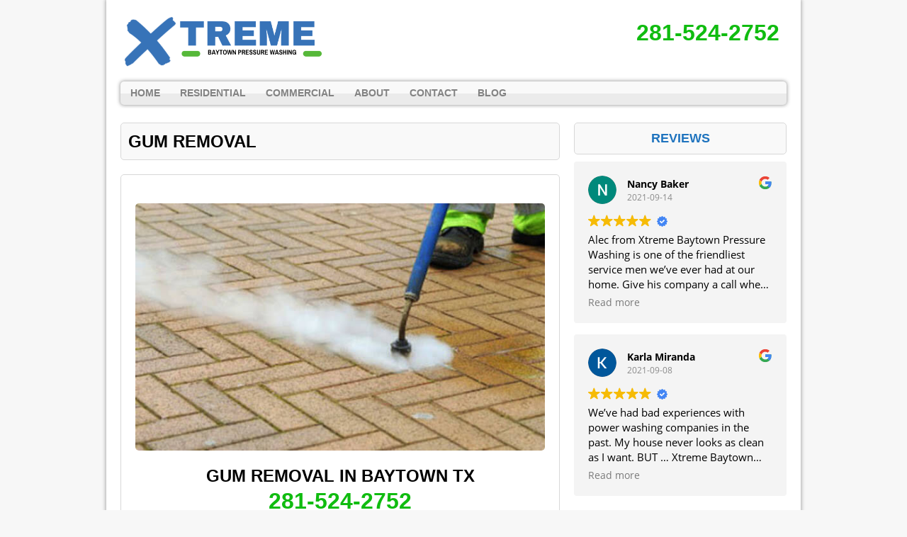

--- FILE ---
content_type: text/html; charset=UTF-8
request_url: https://pressurewashbaytown.com/gum-removal/
body_size: 11397
content:
<!DOCTYPE html>
<html class="no-js" lang="en-US">
<head>
<meta charset="UTF-8">
<meta name="viewport" content="width=device-width, initial-scale=1.0">
<meta name='robots' content='index, follow, max-image-preview:large, max-snippet:-1, max-video-preview:-1' />
	<style>img:is([sizes="auto" i], [sizes^="auto," i]) { contain-intrinsic-size: 3000px 1500px }</style>
	
	<!-- This site is optimized with the Yoast SEO plugin v25.0 - https://yoast.com/wordpress/plugins/seo/ -->
	<title>Gum Removal in Baytown TX | Gum Removal Service</title>
	<meta name="description" content="Xtreme Baytown Pressure Washing provides professional gum removal in Baytown using professional-grade, safe solutions for your business. Call 281-524-2752 today!" />
	<link rel="canonical" href="https://pressurewashbaytown.com/gum-removal/" />
	<meta property="og:locale" content="en_US" />
	<meta property="og:type" content="article" />
	<meta property="og:title" content="Gum Removal in Baytown TX | Gum Removal Service" />
	<meta property="og:description" content="Xtreme Baytown Pressure Washing provides professional gum removal in Baytown using professional-grade, safe solutions for your business. Call 281-524-2752 today!" />
	<meta property="og:url" content="https://pressurewashbaytown.com/gum-removal/" />
	<meta property="og:site_name" content="Xtreme Baytown Pressure Washing" />
	<meta property="article:modified_time" content="2021-05-03T12:13:36+00:00" />
	<meta property="og:image" content="https://pressurewashbaytown.com/wp-content/uploads/2021/05/pressure-wash-gum-removal.jpg" />
	<meta property="og:image:width" content="640" />
	<meta property="og:image:height" content="386" />
	<meta property="og:image:type" content="image/jpeg" />
	<meta name="twitter:card" content="summary_large_image" />
	<meta name="twitter:label1" content="Est. reading time" />
	<meta name="twitter:data1" content="3 minutes" />
	<!-- / Yoast SEO plugin. -->


<link rel='dns-prefetch' href='//use.fontawesome.com' />
<link rel='dns-prefetch' href='//fonts.googleapis.com' />
<script type="text/javascript">
/* <![CDATA[ */
window._wpemojiSettings = {"baseUrl":"https:\/\/s.w.org\/images\/core\/emoji\/16.0.1\/72x72\/","ext":".png","svgUrl":"https:\/\/s.w.org\/images\/core\/emoji\/16.0.1\/svg\/","svgExt":".svg","source":{"concatemoji":"https:\/\/pressurewashbaytown.com\/wp-includes\/js\/wp-emoji-release.min.js"}};
/*! This file is auto-generated */
!function(s,n){var o,i,e;function c(e){try{var t={supportTests:e,timestamp:(new Date).valueOf()};sessionStorage.setItem(o,JSON.stringify(t))}catch(e){}}function p(e,t,n){e.clearRect(0,0,e.canvas.width,e.canvas.height),e.fillText(t,0,0);var t=new Uint32Array(e.getImageData(0,0,e.canvas.width,e.canvas.height).data),a=(e.clearRect(0,0,e.canvas.width,e.canvas.height),e.fillText(n,0,0),new Uint32Array(e.getImageData(0,0,e.canvas.width,e.canvas.height).data));return t.every(function(e,t){return e===a[t]})}function u(e,t){e.clearRect(0,0,e.canvas.width,e.canvas.height),e.fillText(t,0,0);for(var n=e.getImageData(16,16,1,1),a=0;a<n.data.length;a++)if(0!==n.data[a])return!1;return!0}function f(e,t,n,a){switch(t){case"flag":return n(e,"\ud83c\udff3\ufe0f\u200d\u26a7\ufe0f","\ud83c\udff3\ufe0f\u200b\u26a7\ufe0f")?!1:!n(e,"\ud83c\udde8\ud83c\uddf6","\ud83c\udde8\u200b\ud83c\uddf6")&&!n(e,"\ud83c\udff4\udb40\udc67\udb40\udc62\udb40\udc65\udb40\udc6e\udb40\udc67\udb40\udc7f","\ud83c\udff4\u200b\udb40\udc67\u200b\udb40\udc62\u200b\udb40\udc65\u200b\udb40\udc6e\u200b\udb40\udc67\u200b\udb40\udc7f");case"emoji":return!a(e,"\ud83e\udedf")}return!1}function g(e,t,n,a){var r="undefined"!=typeof WorkerGlobalScope&&self instanceof WorkerGlobalScope?new OffscreenCanvas(300,150):s.createElement("canvas"),o=r.getContext("2d",{willReadFrequently:!0}),i=(o.textBaseline="top",o.font="600 32px Arial",{});return e.forEach(function(e){i[e]=t(o,e,n,a)}),i}function t(e){var t=s.createElement("script");t.src=e,t.defer=!0,s.head.appendChild(t)}"undefined"!=typeof Promise&&(o="wpEmojiSettingsSupports",i=["flag","emoji"],n.supports={everything:!0,everythingExceptFlag:!0},e=new Promise(function(e){s.addEventListener("DOMContentLoaded",e,{once:!0})}),new Promise(function(t){var n=function(){try{var e=JSON.parse(sessionStorage.getItem(o));if("object"==typeof e&&"number"==typeof e.timestamp&&(new Date).valueOf()<e.timestamp+604800&&"object"==typeof e.supportTests)return e.supportTests}catch(e){}return null}();if(!n){if("undefined"!=typeof Worker&&"undefined"!=typeof OffscreenCanvas&&"undefined"!=typeof URL&&URL.createObjectURL&&"undefined"!=typeof Blob)try{var e="postMessage("+g.toString()+"("+[JSON.stringify(i),f.toString(),p.toString(),u.toString()].join(",")+"));",a=new Blob([e],{type:"text/javascript"}),r=new Worker(URL.createObjectURL(a),{name:"wpTestEmojiSupports"});return void(r.onmessage=function(e){c(n=e.data),r.terminate(),t(n)})}catch(e){}c(n=g(i,f,p,u))}t(n)}).then(function(e){for(var t in e)n.supports[t]=e[t],n.supports.everything=n.supports.everything&&n.supports[t],"flag"!==t&&(n.supports.everythingExceptFlag=n.supports.everythingExceptFlag&&n.supports[t]);n.supports.everythingExceptFlag=n.supports.everythingExceptFlag&&!n.supports.flag,n.DOMReady=!1,n.readyCallback=function(){n.DOMReady=!0}}).then(function(){return e}).then(function(){var e;n.supports.everything||(n.readyCallback(),(e=n.source||{}).concatemoji?t(e.concatemoji):e.wpemoji&&e.twemoji&&(t(e.twemoji),t(e.wpemoji)))}))}((window,document),window._wpemojiSettings);
/* ]]> */
</script>
<style id='wp-emoji-styles-inline-css' type='text/css'>

	img.wp-smiley, img.emoji {
		display: inline !important;
		border: none !important;
		box-shadow: none !important;
		height: 1em !important;
		width: 1em !important;
		margin: 0 0.07em !important;
		vertical-align: -0.1em !important;
		background: none !important;
		padding: 0 !important;
	}
</style>
<link rel='stylesheet' id='wp-block-library-css' href='https://pressurewashbaytown.com/wp-includes/css/dist/block-library/style.min.css' type='text/css' media='all' />
<style id='classic-theme-styles-inline-css' type='text/css'>
/*! This file is auto-generated */
.wp-block-button__link{color:#fff;background-color:#32373c;border-radius:9999px;box-shadow:none;text-decoration:none;padding:calc(.667em + 2px) calc(1.333em + 2px);font-size:1.125em}.wp-block-file__button{background:#32373c;color:#fff;text-decoration:none}
</style>
<style id='global-styles-inline-css' type='text/css'>
:root{--wp--preset--aspect-ratio--square: 1;--wp--preset--aspect-ratio--4-3: 4/3;--wp--preset--aspect-ratio--3-4: 3/4;--wp--preset--aspect-ratio--3-2: 3/2;--wp--preset--aspect-ratio--2-3: 2/3;--wp--preset--aspect-ratio--16-9: 16/9;--wp--preset--aspect-ratio--9-16: 9/16;--wp--preset--color--black: #000000;--wp--preset--color--cyan-bluish-gray: #abb8c3;--wp--preset--color--white: #ffffff;--wp--preset--color--pale-pink: #f78da7;--wp--preset--color--vivid-red: #cf2e2e;--wp--preset--color--luminous-vivid-orange: #ff6900;--wp--preset--color--luminous-vivid-amber: #fcb900;--wp--preset--color--light-green-cyan: #7bdcb5;--wp--preset--color--vivid-green-cyan: #00d084;--wp--preset--color--pale-cyan-blue: #8ed1fc;--wp--preset--color--vivid-cyan-blue: #0693e3;--wp--preset--color--vivid-purple: #9b51e0;--wp--preset--gradient--vivid-cyan-blue-to-vivid-purple: linear-gradient(135deg,rgba(6,147,227,1) 0%,rgb(155,81,224) 100%);--wp--preset--gradient--light-green-cyan-to-vivid-green-cyan: linear-gradient(135deg,rgb(122,220,180) 0%,rgb(0,208,130) 100%);--wp--preset--gradient--luminous-vivid-amber-to-luminous-vivid-orange: linear-gradient(135deg,rgba(252,185,0,1) 0%,rgba(255,105,0,1) 100%);--wp--preset--gradient--luminous-vivid-orange-to-vivid-red: linear-gradient(135deg,rgba(255,105,0,1) 0%,rgb(207,46,46) 100%);--wp--preset--gradient--very-light-gray-to-cyan-bluish-gray: linear-gradient(135deg,rgb(238,238,238) 0%,rgb(169,184,195) 100%);--wp--preset--gradient--cool-to-warm-spectrum: linear-gradient(135deg,rgb(74,234,220) 0%,rgb(151,120,209) 20%,rgb(207,42,186) 40%,rgb(238,44,130) 60%,rgb(251,105,98) 80%,rgb(254,248,76) 100%);--wp--preset--gradient--blush-light-purple: linear-gradient(135deg,rgb(255,206,236) 0%,rgb(152,150,240) 100%);--wp--preset--gradient--blush-bordeaux: linear-gradient(135deg,rgb(254,205,165) 0%,rgb(254,45,45) 50%,rgb(107,0,62) 100%);--wp--preset--gradient--luminous-dusk: linear-gradient(135deg,rgb(255,203,112) 0%,rgb(199,81,192) 50%,rgb(65,88,208) 100%);--wp--preset--gradient--pale-ocean: linear-gradient(135deg,rgb(255,245,203) 0%,rgb(182,227,212) 50%,rgb(51,167,181) 100%);--wp--preset--gradient--electric-grass: linear-gradient(135deg,rgb(202,248,128) 0%,rgb(113,206,126) 100%);--wp--preset--gradient--midnight: linear-gradient(135deg,rgb(2,3,129) 0%,rgb(40,116,252) 100%);--wp--preset--font-size--small: 13px;--wp--preset--font-size--medium: 20px;--wp--preset--font-size--large: 36px;--wp--preset--font-size--x-large: 42px;--wp--preset--spacing--20: 0.44rem;--wp--preset--spacing--30: 0.67rem;--wp--preset--spacing--40: 1rem;--wp--preset--spacing--50: 1.5rem;--wp--preset--spacing--60: 2.25rem;--wp--preset--spacing--70: 3.38rem;--wp--preset--spacing--80: 5.06rem;--wp--preset--shadow--natural: 6px 6px 9px rgba(0, 0, 0, 0.2);--wp--preset--shadow--deep: 12px 12px 50px rgba(0, 0, 0, 0.4);--wp--preset--shadow--sharp: 6px 6px 0px rgba(0, 0, 0, 0.2);--wp--preset--shadow--outlined: 6px 6px 0px -3px rgba(255, 255, 255, 1), 6px 6px rgba(0, 0, 0, 1);--wp--preset--shadow--crisp: 6px 6px 0px rgba(0, 0, 0, 1);}:where(.is-layout-flex){gap: 0.5em;}:where(.is-layout-grid){gap: 0.5em;}body .is-layout-flex{display: flex;}.is-layout-flex{flex-wrap: wrap;align-items: center;}.is-layout-flex > :is(*, div){margin: 0;}body .is-layout-grid{display: grid;}.is-layout-grid > :is(*, div){margin: 0;}:where(.wp-block-columns.is-layout-flex){gap: 2em;}:where(.wp-block-columns.is-layout-grid){gap: 2em;}:where(.wp-block-post-template.is-layout-flex){gap: 1.25em;}:where(.wp-block-post-template.is-layout-grid){gap: 1.25em;}.has-black-color{color: var(--wp--preset--color--black) !important;}.has-cyan-bluish-gray-color{color: var(--wp--preset--color--cyan-bluish-gray) !important;}.has-white-color{color: var(--wp--preset--color--white) !important;}.has-pale-pink-color{color: var(--wp--preset--color--pale-pink) !important;}.has-vivid-red-color{color: var(--wp--preset--color--vivid-red) !important;}.has-luminous-vivid-orange-color{color: var(--wp--preset--color--luminous-vivid-orange) !important;}.has-luminous-vivid-amber-color{color: var(--wp--preset--color--luminous-vivid-amber) !important;}.has-light-green-cyan-color{color: var(--wp--preset--color--light-green-cyan) !important;}.has-vivid-green-cyan-color{color: var(--wp--preset--color--vivid-green-cyan) !important;}.has-pale-cyan-blue-color{color: var(--wp--preset--color--pale-cyan-blue) !important;}.has-vivid-cyan-blue-color{color: var(--wp--preset--color--vivid-cyan-blue) !important;}.has-vivid-purple-color{color: var(--wp--preset--color--vivid-purple) !important;}.has-black-background-color{background-color: var(--wp--preset--color--black) !important;}.has-cyan-bluish-gray-background-color{background-color: var(--wp--preset--color--cyan-bluish-gray) !important;}.has-white-background-color{background-color: var(--wp--preset--color--white) !important;}.has-pale-pink-background-color{background-color: var(--wp--preset--color--pale-pink) !important;}.has-vivid-red-background-color{background-color: var(--wp--preset--color--vivid-red) !important;}.has-luminous-vivid-orange-background-color{background-color: var(--wp--preset--color--luminous-vivid-orange) !important;}.has-luminous-vivid-amber-background-color{background-color: var(--wp--preset--color--luminous-vivid-amber) !important;}.has-light-green-cyan-background-color{background-color: var(--wp--preset--color--light-green-cyan) !important;}.has-vivid-green-cyan-background-color{background-color: var(--wp--preset--color--vivid-green-cyan) !important;}.has-pale-cyan-blue-background-color{background-color: var(--wp--preset--color--pale-cyan-blue) !important;}.has-vivid-cyan-blue-background-color{background-color: var(--wp--preset--color--vivid-cyan-blue) !important;}.has-vivid-purple-background-color{background-color: var(--wp--preset--color--vivid-purple) !important;}.has-black-border-color{border-color: var(--wp--preset--color--black) !important;}.has-cyan-bluish-gray-border-color{border-color: var(--wp--preset--color--cyan-bluish-gray) !important;}.has-white-border-color{border-color: var(--wp--preset--color--white) !important;}.has-pale-pink-border-color{border-color: var(--wp--preset--color--pale-pink) !important;}.has-vivid-red-border-color{border-color: var(--wp--preset--color--vivid-red) !important;}.has-luminous-vivid-orange-border-color{border-color: var(--wp--preset--color--luminous-vivid-orange) !important;}.has-luminous-vivid-amber-border-color{border-color: var(--wp--preset--color--luminous-vivid-amber) !important;}.has-light-green-cyan-border-color{border-color: var(--wp--preset--color--light-green-cyan) !important;}.has-vivid-green-cyan-border-color{border-color: var(--wp--preset--color--vivid-green-cyan) !important;}.has-pale-cyan-blue-border-color{border-color: var(--wp--preset--color--pale-cyan-blue) !important;}.has-vivid-cyan-blue-border-color{border-color: var(--wp--preset--color--vivid-cyan-blue) !important;}.has-vivid-purple-border-color{border-color: var(--wp--preset--color--vivid-purple) !important;}.has-vivid-cyan-blue-to-vivid-purple-gradient-background{background: var(--wp--preset--gradient--vivid-cyan-blue-to-vivid-purple) !important;}.has-light-green-cyan-to-vivid-green-cyan-gradient-background{background: var(--wp--preset--gradient--light-green-cyan-to-vivid-green-cyan) !important;}.has-luminous-vivid-amber-to-luminous-vivid-orange-gradient-background{background: var(--wp--preset--gradient--luminous-vivid-amber-to-luminous-vivid-orange) !important;}.has-luminous-vivid-orange-to-vivid-red-gradient-background{background: var(--wp--preset--gradient--luminous-vivid-orange-to-vivid-red) !important;}.has-very-light-gray-to-cyan-bluish-gray-gradient-background{background: var(--wp--preset--gradient--very-light-gray-to-cyan-bluish-gray) !important;}.has-cool-to-warm-spectrum-gradient-background{background: var(--wp--preset--gradient--cool-to-warm-spectrum) !important;}.has-blush-light-purple-gradient-background{background: var(--wp--preset--gradient--blush-light-purple) !important;}.has-blush-bordeaux-gradient-background{background: var(--wp--preset--gradient--blush-bordeaux) !important;}.has-luminous-dusk-gradient-background{background: var(--wp--preset--gradient--luminous-dusk) !important;}.has-pale-ocean-gradient-background{background: var(--wp--preset--gradient--pale-ocean) !important;}.has-electric-grass-gradient-background{background: var(--wp--preset--gradient--electric-grass) !important;}.has-midnight-gradient-background{background: var(--wp--preset--gradient--midnight) !important;}.has-small-font-size{font-size: var(--wp--preset--font-size--small) !important;}.has-medium-font-size{font-size: var(--wp--preset--font-size--medium) !important;}.has-large-font-size{font-size: var(--wp--preset--font-size--large) !important;}.has-x-large-font-size{font-size: var(--wp--preset--font-size--x-large) !important;}
:where(.wp-block-post-template.is-layout-flex){gap: 1.25em;}:where(.wp-block-post-template.is-layout-grid){gap: 1.25em;}
:where(.wp-block-columns.is-layout-flex){gap: 2em;}:where(.wp-block-columns.is-layout-grid){gap: 2em;}
:root :where(.wp-block-pullquote){font-size: 1.5em;line-height: 1.6;}
</style>
<link rel='stylesheet' id='buttonizer_frontend_style-css' href='https://pressurewashbaytown.com/wp-content/plugins/buttonizer-multifunctional-button-premium/assets/frontend.css' type='text/css' media='all' />
<link rel='stylesheet' id='buttonizer-icon-library-css' href='https://use.fontawesome.com/releases/v5.14.0/css/all.css' type='text/css' media='all' />
<link rel='stylesheet' id='spacexchimp_p005-bootstrap-tooltip-css-css' href='https://pressurewashbaytown.com/wp-content/plugins/social-media-buttons-toolbar/inc/lib/bootstrap-tooltip/bootstrap-tooltip.css' type='text/css' media='all' />
<link rel='stylesheet' id='spacexchimp_p005-frontend-css-css' href='https://pressurewashbaytown.com/wp-content/plugins/social-media-buttons-toolbar/inc/css/frontend.css' type='text/css' media='all' />
<style id='spacexchimp_p005-frontend-css-inline-css' type='text/css'>

                    .sxc-follow-buttons {
                        text-align: center !important;
                    }
                    .sxc-follow-buttons .sxc-follow-button,
                    .sxc-follow-buttons .sxc-follow-button a,
                    .sxc-follow-buttons .sxc-follow-button a img {
                        width: 54px !important;
                        height: 54px !important;
                    }
                    .sxc-follow-buttons .sxc-follow-button {
                        margin: 5px !important;
                    }
                  
</style>
<link rel='stylesheet' id='widgetopts-styles-css' href='https://pressurewashbaytown.com/wp-content/plugins/widget-options/assets/css/widget-options.css' type='text/css' media='all' />
<link rel='stylesheet' id='mh-google-fonts-css' href='https://fonts.googleapis.com/css' type='text/css' media='all' />
<link rel='stylesheet' id='mh-style-css' href='https://pressurewashbaytown.com/wp-content/themes/mh-corporate-basic/style.css' type='text/css' media='all' />
<script type="text/javascript" src="https://pressurewashbaytown.com/wp-includes/js/jquery/jquery.min.js" id="jquery-core-js"></script>
<script type="text/javascript" src="https://pressurewashbaytown.com/wp-includes/js/jquery/jquery-migrate.min.js" id="jquery-migrate-js"></script>
<script type="text/javascript" src="https://pressurewashbaytown.com/wp-content/plugins/social-media-buttons-toolbar/inc/lib/bootstrap-tooltip/bootstrap-tooltip.js" id="spacexchimp_p005-bootstrap-tooltip-js-js"></script>
<script type="text/javascript" src="https://pressurewashbaytown.com/wp-content/themes/mh-corporate-basic/js/scripts.js" id="mh-scripts-js"></script>
<link rel="https://api.w.org/" href="https://pressurewashbaytown.com/wp-json/" /><link rel="alternate" title="JSON" type="application/json" href="https://pressurewashbaytown.com/wp-json/wp/v2/pages/474" /><link rel="EditURI" type="application/rsd+xml" title="RSD" href="https://pressurewashbaytown.com/xmlrpc.php?rsd" />
<meta name="generator" content="WordPress 6.8.3" />
<link rel='shortlink' href='https://pressurewashbaytown.com/?p=474' />
<link rel="alternate" title="oEmbed (JSON)" type="application/json+oembed" href="https://pressurewashbaytown.com/wp-json/oembed/1.0/embed?url=https%3A%2F%2Fpressurewashbaytown.com%2Fgum-removal%2F" />
<link rel="alternate" title="oEmbed (XML)" type="text/xml+oembed" href="https://pressurewashbaytown.com/wp-json/oembed/1.0/embed?url=https%3A%2F%2Fpressurewashbaytown.com%2Fgum-removal%2F&#038;format=xml" />
<script type="text/javascript">
    var po_host=(("https:"==document.location.protocol)?"https://":"http://");
    document.write(unescape("%3Cscript src='"+po_host+"leads.polyares.com/js/embed/embed.js?apikey=8983ae5a430ccd0d315f9b35d4cb67b9b601d3ae&buttons=' type='text/javascript'%3E%3C/script%3E"));
</script><script type="application/ld+json">{
"@context": "http://schema.org/",
"@type": "Product",
"name": "Gum Removal",
"description": "Professional gum removal in Baytown TX.",
"brand": "Xtreme Baytown Pressure Washing",
"aggregateRating": {
"@type": "AggregateRating",
"ratingValue": "5",
"bestRating": "5",
"worstRating": "1",
"ratingCount": "8"
}}</script>		<script>
			document.documentElement.className = document.documentElement.className.replace('no-js', 'js');
		</script>
				<style>
			.no-js img.lazyload {
				display: none;
			}

			figure.wp-block-image img.lazyloading {
				min-width: 150px;
			}

						.lazyload, .lazyloading {
				opacity: 0;
			}

			.lazyloaded {
				opacity: 1;
				transition: opacity 400ms;
				transition-delay: 0ms;
			}

					</style>
		<!--[if lt IE 9]>
<script src="https://pressurewashbaytown.com/wp-content/themes/mh-corporate-basic/js/css3-mediaqueries.js"></script>
<![endif]-->
<link rel="icon" href="https://pressurewashbaytown.com/wp-content/uploads/2021/05/cropped-x-icon-32x32.png" sizes="32x32" />
<link rel="icon" href="https://pressurewashbaytown.com/wp-content/uploads/2021/05/cropped-x-icon-192x192.png" sizes="192x192" />
<link rel="apple-touch-icon" href="https://pressurewashbaytown.com/wp-content/uploads/2021/05/cropped-x-icon-180x180.png" />
<meta name="msapplication-TileImage" content="https://pressurewashbaytown.com/wp-content/uploads/2021/05/cropped-x-icon-270x270.png" />
		<style type="text/css" id="wp-custom-css">
			.slicknav_icon-bar, .slicknav_menu, .menu .slicknav_btn, .slicknav_collapsed, .slicknav_menutxt, .slicknav_icon {
	display: none;
}

.buttonizer-button .buttonizer-label {
    font-weight: bold;
}

.buttonizer {
    /* Center button */
    transform: translate(-50%);    
}
.buttonizer a {
    /* Change the width of button */
    padding: 16px 48px;
}

a {color: #1e73be;}

.widget-title{
	font-size: 18px;
	text-align: center;
}

.logo-name {
	font-size: 16px;
	color:#1e73be;
	font-weight: bold;
}

h1 {
	font-size: 26px;
	text-transform: uppercase;
}

h3 {
	color: #000;
	text-transform: uppercase;
}

h2, h4 {
	text-transform: uppercase;
}

.header-wrap .main-nav
{
	clear:both;	
}

div.copyright-wrap{
	background-color: #000;
}

p.copyright {
	color: #FFF;
}

.abovenav {
    float: left;
    width: 100%;
    clear: both;
    margin: 8px 0px;
}

.header-wrap .header-right *
{
color:#000;
}
@media only screen and (min-width:768px)
{
.header-wrap .header-left {
    max-width: 330px;
    float: left;
}

.header-wrap .header-right
	{
		float:right;
		padding-right:30px;
		padding-top:13px;
	}
	
}

@media only screen and (max-width:767px)
{
.header-left {
    float: none;
    margin: 0 auto;
    display: table;
    max-width: 310px;
    width: 94%;
}
.header-right {
    float: none;
    margin: 0 auto;
    display: table;
    text-align: center;
}
h1 {
    font-size: 16px;
}

h2,h3, h4 {
	  font-size: 15px;
	}
}


@media only screen and (max-width:600px)
{
	.post-2.page.type-page.status-publish.hentry h1 {
    font-size: 18px;
}	
	
}

.statesection
{
    text-align: center;
    margin: 0 auto;
    width: 100%;	
}

.statesection div {
    display: inline-block;
    float: none!important;
}

@media only screen and (min-width:481px) and (max-width:768px)
{
	body .statesection div {
    display: inline-block;
/*    min-width: 21%;
    float: left!important;
	  margin-bottom:15px;
		*/
		font-size:12px;
		min-width:17%;
}
body .container
{
  max-width:85%;	
}
	
}


@media only screen and (max-width:480px)
{
	body .statesection div {
    display: inline-block;
/*    min-width: 45%;
    float: left!important;
	  margin-bottom:15px;
		*/
		font-size:10px;
		min-width:17%;
}
	
}

@media only screen and (max-width:767px)
{
	
body .statesection div h6
	{
    font-size: 12px;
	}	
	
}


@media only screen and (max-width:600px) {
.post-11 h2, .post-11 h3 { text-align:center ;}
.post-11 img {width:100%; }
}

@media only screen and (max-width:600px)
{
	
body .statesection div h6
	{
    font-size: 11px;
	}	

body .statesection div
	{
max-width:20%;
min-width:20%;		
	}	
	
body .statesection {
    position: relative;
    left: 5%;
}
	
}		</style>
		</head>
<body data-rsssl=1 class="wp-singular page-template-default page page-id-474 wp-theme-mh-corporate-basic">
<div class="mh-container">
<div class="wrapper-corporate">
<header class="header-wrap">
	<div class="abovenav">
	<div class="header-left">
	<a href="https://pressurewashbaytown.com/" title="Xtreme Baytown Pressure Washing" rel="home">
<div class="logo-wrap" role="banner">
<img data-src="https://pressurewashbaytown.com/wp-content/uploads/2021/05/cropped-baytown-logo.png" height="138" width="509" alt="Xtreme Baytown Pressure Washing" src="[data-uri]" class="lazyload" style="--smush-placeholder-width: 509px; --smush-placeholder-aspect-ratio: 509/138;" />
</div>
</a>
		
	</div>
	<div class="header-right">
    <div id='Header_Text' class='widgets_on_page wop_tiny1  wop_small1  wop_medium1  wop_large1  wop_wide1'>
			<ul><li id="text-4" class="extendedwopts-hide extendedwopts-mobile widget widget_text">			<div class="textwidget"><p><center><strong><a href="tel:281-524-2752"><span style="color: #10bc10; font-size: xx-large;">281-524-2752</span></a></strong></center></p>
</div>
		</li></ul></div><!-- widgets_on_page -->	</div>
	</div>
	<nav class="main-nav clearfix">
		<div class="menu-menu-1-container"><ul id="menu-menu-1" class="menu"><li id="menu-item-152" class="menu-item menu-item-type-post_type menu-item-object-page menu-item-home menu-item-152"><a href="https://pressurewashbaytown.com/">Home</a></li>
<li id="menu-item-433" class="menu-item menu-item-type-post_type menu-item-object-page menu-item-has-children menu-item-433"><a href="https://pressurewashbaytown.com/residential/">Residential</a>
<ul class="sub-menu">
	<li id="menu-item-432" class="menu-item menu-item-type-post_type menu-item-object-page menu-item-432"><a href="https://pressurewashbaytown.com/deck-cleaning/">Deck Cleaning</a></li>
	<li id="menu-item-428" class="menu-item menu-item-type-post_type menu-item-object-page menu-item-428"><a href="https://pressurewashbaytown.com/driveway-cleaning/">Driveway Cleaning</a></li>
	<li id="menu-item-431" class="menu-item menu-item-type-post_type menu-item-object-page menu-item-431"><a href="https://pressurewashbaytown.com/patio-cleaning/">Patio Cleaning</a></li>
	<li id="menu-item-430" class="menu-item menu-item-type-post_type menu-item-object-page menu-item-430"><a href="https://pressurewashbaytown.com/roof-cleaning/">Roof Cleaning</a></li>
	<li id="menu-item-429" class="menu-item menu-item-type-post_type menu-item-object-page menu-item-429"><a href="https://pressurewashbaytown.com/sidewalk-cleaning/">Sidewalk Cleaning</a></li>
</ul>
</li>
<li id="menu-item-483" class="menu-item menu-item-type-post_type menu-item-object-page current-menu-ancestor current-menu-parent current_page_parent current_page_ancestor menu-item-has-children menu-item-483"><a href="https://pressurewashbaytown.com/commercial/">Commercial</a>
<ul class="sub-menu">
	<li id="menu-item-480" class="menu-item menu-item-type-post_type menu-item-object-page menu-item-480"><a href="https://pressurewashbaytown.com/concrete-cleaning/">Concrete Cleaning</a></li>
	<li id="menu-item-482" class="menu-item menu-item-type-post_type menu-item-object-page menu-item-482"><a href="https://pressurewashbaytown.com/dumpster-cleaning/">Dumpster Cleaning</a></li>
	<li id="menu-item-481" class="menu-item menu-item-type-post_type menu-item-object-page menu-item-481"><a href="https://pressurewashbaytown.com/graffiti-removal/">Graffiti Removal</a></li>
	<li id="menu-item-478" class="menu-item menu-item-type-post_type menu-item-object-page current-menu-item page_item page-item-474 current_page_item menu-item-478"><a href="https://pressurewashbaytown.com/gum-removal/" aria-current="page">Gum Removal</a></li>
	<li id="menu-item-479" class="menu-item menu-item-type-post_type menu-item-object-page menu-item-479"><a href="https://pressurewashbaytown.com/parking-lot-cleaning/">Parking Lot Cleaning</a></li>
</ul>
</li>
<li id="menu-item-367" class="menu-item menu-item-type-post_type menu-item-object-page menu-item-367"><a href="https://pressurewashbaytown.com/about/">About</a></li>
<li id="menu-item-153" class="menu-item menu-item-type-post_type menu-item-object-page menu-item-153"><a href="https://pressurewashbaytown.com/contact/">Contact</a></li>
<li id="menu-item-439" class="menu-item menu-item-type-post_type menu-item-object-page menu-item-439"><a href="https://pressurewashbaytown.com/blog/">Blog</a></li>
</ul></div>	</nav>
</header>
<div class="mh-wrapper clearfix">
    <div class="mh-content left"><h1 class="page-title">Gum Removal</h1>
<div class="post-474 page type-page status-publish has-post-thumbnail hentry">
	<div class="entry clearfix">
		<p><img fetchpriority="high" decoding="async" class="aligncenter size-full wp-image-476" src="https://pressurewashbaytown.com/wp-content/uploads/2021/05/pressure-wash-gum-removal.jpg" alt="gum removal in baytown" width="640" height="386" /></p>
<h2 style="text-align: center; color: #000;">GUM REMOVAL IN Baytown TX<br />
<a href="tel:281-524-2752"><span style="color: #10bc10; font-size: xx-large;">281-524-2752</span></a></h2>
<p><b>Need Gum Gone?</b> Chewing gum removal is a sticky situation, whether it is stuck on your concrete, parking lot or the side of a building, chewing gum eventually turns into a dark smudge on concrete. But before that happens, pedestrians and clients coming into a store or office will step on it and get it in all over your carpets, rugs and entryway mats. Then it is embedded deep into the carpet fibers and into the porous surface of concrete or asphalt, just waiting for someone to step in it again, to track it somewhere else.</p>
<p>We are proud to offer gum removal as one of our <a href="https://pressurewashbaytown.com/commercial/"><b>commercial pressure washing services in Baytown TX</b></a>. Find information on our methods below:</p>
<h3>METHODS FOR REMOVING GUM FROM CONCRETE</h3>
<p>The best methods for removing gum from concrete depends on the gum’s age and level of penetration into the concrete surface. If the gum was left recently and it hasn’t penetrated the surface, we are sometimes able to remove it by covering it with ice until it freezes, then scraping it off with a putty knife.</p>
<p>The ice forces the gum to freeze into a more forgiving consistency compared to a gooey and stringy mess. Once the gum is frozen, we slide a metal putty knife or scraper under the gum residue. After that we slide the scraper very slowly under the gum and the whole piece should then peel right off of the concrete.</p>
<p>The above method is only possible with gum that is brand new.</p>
<p>When we remove gum that has turned black, or is smashed down into the concrete, we use a hot water power washer with the heat dialed up to 200 Degrees to melt the chewing gum. For this type of gum removal, we won’t use high pressure because that might harm the surface of the concrete!</p>
<p>Our crew never uses any more pressure than needed to clean commercial concrete. These surfaces can be destroyed much easier than most people think, especially if they’re only a couple of years old. Concrete can take up to 100 years to cure. That is why we always use hot water and the least amount of pressure possible for our professional chewing gum removal professional.</p>
<h3>Baytown GUM REMOVAL EXPERTS</h3>
<p>To completely remove gum from parking lots and other commercial surfaces we use custom designed hot water pressure washing equipment and special soaps and detergents that enable us to clean the surface without causing any damages.</p>
<p>Using special 200 degree hot water pressure washers and low pressure equipment, we can safely remove chewing gum and dirt while protecting the surface. Our method will also eliminate bacteria and viruses that can be found in gum.</p>
<p>By hiring Xtreme Baytown Pressure Washing for routine maintenance cleaning at your location, your commercial property will have better curb appeal and all gum removal problems will be over! You will also ensure less damage to carpets and other flooring while also making your storefront much more appealing to visitors.</p>
<h2 style="text-align: center; color: #000;">NEED GUM GONE?<br />
<a href="tel:281-524-2752"><span style="color: #10bc10; font-size: xx-large;">281-524-2752</span></a></h2>
	</div>
</div>	</div>
	<aside class="mh-sidebar sb-right">
	<div id="custom_html-3" class="widget_text widget sb-widget widget_custom_html"><h4 class="widget-title">REVIEWS</h4><div class="textwidget custom-html-widget"><pre class="ti-widget" style="display: none"><template id="trustindex-google-widget-html"><div class="ti-widget ti-goog ti-review-text-mode-readmore ti-text-align-left" data-no-translation="true" data-layout-id="18" data-layout-category="sidebar" data-set-id="light-background" data-pid="" data-language="en" data-css-version="2" data-review-text-mode="readmore" data-reply-by-locale="Owner's reply" data-load-more-rows="5" > <div class="ti-widget-container"> <div class="ti-reviews-container"> <div class="ti-reviews-container-wrapper">  <div data-empty="0" class="ti-review-item source-Google ti-image-layout-thumbnail" data-id="cfcd208495d565ef66e7dff9f98764da" > <div class="ti-inner"> <div class="ti-review-header"> <trustindex-image class="ti-platform-icon" data-imgurl="https://cdn.trustindex.io/assets/platform/Google/icon.svg" alt="Google" width="20" height="20" loading="lazy" ></trustindex-image> <div class="ti-profile-img"> <trustindex-image data-imgurl="https://lh3.googleusercontent.com/a/AATXAJzkznHQNBcEI15qLWB5VttPEHcXRcJzsa11VMgG=w40-h40-c-c-rp-w40-h40-mo-br100" data-imgurlset="https://lh3.googleusercontent.com/a/AATXAJzkznHQNBcEI15qLWB5VttPEHcXRcJzsa11VMgG=w80-h80-c-c-rp-w80-h80-mo-br100 2x" alt="Nancy Baker profile picture" loading="lazy" ></trustindex-image> </div> <div class="ti-profile-details"> <div class="ti-name"> Nancy Baker </div> <div class="ti-date">2021-09-14</div> </div> </div> <span class="ti-stars"><trustindex-image class="ti-star" data-imgurl="https://cdn.trustindex.io/assets/platform/Google/star/f.svg" alt="Google" width="17" height="17" loading="lazy" ></trustindex-image><trustindex-image class="ti-star" data-imgurl="https://cdn.trustindex.io/assets/platform/Google/star/f.svg" alt="Google" width="17" height="17" loading="lazy" ></trustindex-image><trustindex-image class="ti-star" data-imgurl="https://cdn.trustindex.io/assets/platform/Google/star/f.svg" alt="Google" width="17" height="17" loading="lazy" ></trustindex-image><trustindex-image class="ti-star" data-imgurl="https://cdn.trustindex.io/assets/platform/Google/star/f.svg" alt="Google" width="17" height="17" loading="lazy" ></trustindex-image><trustindex-image class="ti-star" data-imgurl="https://cdn.trustindex.io/assets/platform/Google/star/f.svg" alt="Google" width="17" height="17" loading="lazy" ></trustindex-image><span class="ti-verified-review ti-verified-platform"><span class="ti-verified-tooltip">Trustindex verifies that the original source of the review is Google.</span></span></span> <div class="ti-review-content"> <div class="ti-review-text-container ti-inner"><!-- R-CONTENT -->Alec from Xtreme Baytown Pressure Washing is one of the friendliest service men we’ve ever had at our home. Give his company a call when you need pressure washing in Baytown.<!-- R-CONTENT --></div> <span class="ti-read-more" data-container=".ti-review-content .ti-inner" data-collapse-text="Hide" data-open-text="Read more" ></span> </div> </div> </div>  <div data-empty="0" class="ti-review-item source-Google ti-image-layout-thumbnail" data-id="cfcd208495d565ef66e7dff9f98764da" > <div class="ti-inner"> <div class="ti-review-header"> <trustindex-image class="ti-platform-icon" data-imgurl="https://cdn.trustindex.io/assets/platform/Google/icon.svg" alt="Google" width="20" height="20" loading="lazy" ></trustindex-image> <div class="ti-profile-img"> <trustindex-image data-imgurl="https://lh3.googleusercontent.com/a/AATXAJwBrPD-wkK9QZ-xOxb_WkhLrSi_IKL8Mbc_jhAs=w40-h40-c-c-rp-w40-h40-mo-br100" data-imgurlset="https://lh3.googleusercontent.com/a/AATXAJwBrPD-wkK9QZ-xOxb_WkhLrSi_IKL8Mbc_jhAs=w80-h80-c-c-rp-w80-h80-mo-br100 2x" alt="Karla Miranda profile picture" loading="lazy" ></trustindex-image> </div> <div class="ti-profile-details"> <div class="ti-name"> Karla Miranda </div> <div class="ti-date">2021-09-08</div> </div> </div> <span class="ti-stars"><trustindex-image class="ti-star" data-imgurl="https://cdn.trustindex.io/assets/platform/Google/star/f.svg" alt="Google" width="17" height="17" loading="lazy" ></trustindex-image><trustindex-image class="ti-star" data-imgurl="https://cdn.trustindex.io/assets/platform/Google/star/f.svg" alt="Google" width="17" height="17" loading="lazy" ></trustindex-image><trustindex-image class="ti-star" data-imgurl="https://cdn.trustindex.io/assets/platform/Google/star/f.svg" alt="Google" width="17" height="17" loading="lazy" ></trustindex-image><trustindex-image class="ti-star" data-imgurl="https://cdn.trustindex.io/assets/platform/Google/star/f.svg" alt="Google" width="17" height="17" loading="lazy" ></trustindex-image><trustindex-image class="ti-star" data-imgurl="https://cdn.trustindex.io/assets/platform/Google/star/f.svg" alt="Google" width="17" height="17" loading="lazy" ></trustindex-image><span class="ti-verified-review ti-verified-platform"><span class="ti-verified-tooltip">Trustindex verifies that the original source of the review is Google.</span></span></span> <div class="ti-review-content"> <div class="ti-review-text-container ti-inner"><!-- R-CONTENT -->We’ve had bad experiences with power washing companies in the past. My house never looks as clean as I want. BUT … Xtreme Baytown Pressure Washing did it! The siding on our house has never looked better than this! I’m really happy I called them!<!-- R-CONTENT --></div> <span class="ti-read-more" data-container=".ti-review-content .ti-inner" data-collapse-text="Hide" data-open-text="Read more" ></span> </div> </div> </div>  </div> <div class="ti-load-more-reviews-container"> <div class="ti-load-more-reviews-button" style="display: none">Load more</div> </div> </div>   </div> </div> </template></pre><div data-src="https://cdn.trustindex.io/loader.js?wp-widget" data-template-id="trustindex-google-widget-html" data-css-url="https://pressurewashbaytown.com/wp-content/uploads/trustindex-google-widget.css?1746793592"></div></div></div><div id="text-6" class="widget sb-widget widget_text"><h4 class="widget-title">SERVICE AREA</h4>			<div class="textwidget"><p><iframe data-src="https://www.google.com/maps/embed?pb=!1m18!1m12!1m3!1d221702.56088772783!2d-95.09283958795743!3d29.74574617901381!2m3!1f0!2f0!3f0!3m2!1i1024!2i768!4f13.1!3m3!1m2!1s0x0%3A0x5e1ca4665e95f70!2sXtreme%20Baytown%20Pressure%20Washing!5e0!3m2!1sen!2sus!4v1622576537746!5m2!1sen!2sus" style="border:0;" allowfullscreen="" src="[data-uri]" class="lazyload" data-load-mode="1"></iframe></p>
</div>
		</div><div id="text-7" class="extendedwopts-md-center widget sb-widget widget_text"><h4 class="widget-title">BUSINESS HOURS</h4>			<div class="textwidget"><p><strong>MON:</strong> 8am-6pm<br />
<strong>TUE:</strong> 8am-6pm<br />
<strong>WED:</strong> 8am-6pm<br />
<strong>THU:</strong> 8am-6pm<br />
<strong>FRI:</strong> 8am-6pm<br />
<strong>SAT:</strong> 8am-6pm<br />
<strong>SUN:</strong> 8am-6pm</p>
</div>
		</div><div id="custom_html-2" class="widget_text widget sb-widget widget_custom_html"><h4 class="widget-title">FIND US ONLINE</h4><div class="textwidget custom-html-widget">
<ul class="sxc-follow-buttons">
<li class="sxc-follow-button">
                                    <a
                                        href=""
                                        
                                        title="Facebook"
                                        
                                    >
                                        <img
                                            data-src="https://pressurewashbaytown.com/wp-content/plugins/social-media-buttons-toolbar/inc/img/social-media-icons/facebook.png"
                                            alt="Facebook"
 src="[data-uri]" class="lazyload" />
                                    </a>
                              </li>
<li class="sxc-follow-button">
                                    <a
                                        href=""
                                        
                                        title="Instagram"
                                        
                                    >
                                        <img
                                            data-src="https://pressurewashbaytown.com/wp-content/plugins/social-media-buttons-toolbar/inc/img/social-media-icons/instagram.png"
                                            alt="Instagram"
 src="[data-uri]" class="lazyload" />
                                    </a>
                              </li>
<li class="sxc-follow-button">
                                    <a
                                        href=""
                                        
                                        title="Pinterest"
                                        
                                    >
                                        <img
                                            data-src="https://pressurewashbaytown.com/wp-content/plugins/social-media-buttons-toolbar/inc/img/social-media-icons/pinterest.png"
                                            alt="Pinterest"
 src="[data-uri]" class="lazyload" />
                                    </a>
                              </li>
</ul>
</div></div><div id="media_image-2" class="widget sb-widget widget_media_image"><h4 class="widget-title">WE ACCEPT</h4><img width="1000" height="250" data-src="https://pressurewashbaytown.com/wp-content/uploads/2021/03/credit-cards.png" class="image wp-image-385  attachment-full size-full lazyload" alt="" style="--smush-placeholder-width: 1000px; --smush-placeholder-aspect-ratio: 1000/250;max-width: 100%; height: auto;" decoding="async" data-srcset="https://pressurewashbaytown.com/wp-content/uploads/2021/03/credit-cards.png 1000w, https://pressurewashbaytown.com/wp-content/uploads/2021/03/credit-cards-768x192.png 768w" data-sizes="(max-width: 1000px) 100vw, 1000px" src="[data-uri]" /></div>
		<div id="recent-posts-3" class="widget sb-widget widget_recent_entries">
		<h4 class="widget-title">Read Our Blog</h4>
		<ul>
											<li>
					<a href="https://pressurewashbaytown.com/remove-oil-stains-driveway/">How to Remove Oil Stains on Driveways</a>
									</li>
											<li>
					<a href="https://pressurewashbaytown.com/prepare-your-home-for-painting/">How to Prepare Your Home for Painting</a>
									</li>
											<li>
					<a href="https://pressurewashbaytown.com/roof-maintenance/">Tips to Maintain Your Roof</a>
									</li>
											<li>
					<a href="https://pressurewashbaytown.com/how-often-should-you-pressure-wash-your-home/">How Often Should You Pressure Wash Your Home?</a>
									</li>
											<li>
					<a href="https://pressurewashbaytown.com/soft-washing-vs-pressure-washing/">Soft Washing vs. Pressure Washing</a>
									</li>
					</ul>

		</div></aside></div>
</div>
<div class="copyright-wrap">
	<p class="copyright">Copyright &copy;2026&nbsp XTREME BAYTOWN PRESSURE WASHING</p>
</div>
</div>
<script type="speculationrules">
{"prefetch":[{"source":"document","where":{"and":[{"href_matches":"\/*"},{"not":{"href_matches":["\/wp-*.php","\/wp-admin\/*","\/wp-content\/uploads\/*","\/wp-content\/*","\/wp-content\/plugins\/*","\/wp-content\/themes\/mh-corporate-basic\/*","\/*\\?(.+)"]}},{"not":{"selector_matches":"a[rel~=\"nofollow\"]"}},{"not":{"selector_matches":".no-prefetch, .no-prefetch a"}}]},"eagerness":"conservative"}]}
</script>
<script type="text/javascript" id="buttonizer_frontend_javascript-js-extra">
/* <![CDATA[ */
var buttonizer_ajax = {"ajaxurl":"https:\/\/pressurewashbaytown.com\/wp-admin\/admin-ajax.php","version":"2.4.0","buttonizer_path":"https:\/\/pressurewashbaytown.com\/wp-content\/plugins\/buttonizer-multifunctional-button-premium","buttonizer_assets":"https:\/\/pressurewashbaytown.com\/wp-content\/plugins\/buttonizer-multifunctional-button-premium\/assets\/","base_url":"https:\/\/pressurewashbaytown.com","current":[],"in_preview":"","is_admin":"","cache":"ad7e5f7e2627da0da9f9e1d2a57288e3","enable_ga_clicks":"1"};
/* ]]> */
</script>
<script type="text/javascript" src="https://pressurewashbaytown.com/wp-content/plugins/buttonizer-multifunctional-button-premium/assets/frontend.min.js" id="buttonizer_frontend_javascript-js"></script>
<script type="text/javascript" src="https://pressurewashbaytown.com/wp-content/plugins/wp-smushit/app/assets/js/smush-lazy-load.min.js" id="smush-lazy-load-js"></script>
<script type="text/javascript" src="https://cdn.trustindex.io/loader.js" id="trustindex-loader-js-js" async="async" data-wp-strategy="async"></script>
<script defer src="https://static.cloudflareinsights.com/beacon.min.js/vcd15cbe7772f49c399c6a5babf22c1241717689176015" integrity="sha512-ZpsOmlRQV6y907TI0dKBHq9Md29nnaEIPlkf84rnaERnq6zvWvPUqr2ft8M1aS28oN72PdrCzSjY4U6VaAw1EQ==" data-cf-beacon='{"version":"2024.11.0","token":"f134dce9c7ba48069095bf7a09ae63a2","r":1,"server_timing":{"name":{"cfCacheStatus":true,"cfEdge":true,"cfExtPri":true,"cfL4":true,"cfOrigin":true,"cfSpeedBrain":true},"location_startswith":null}}' crossorigin="anonymous"></script>
</body>
</html>

<!-- Page cached by LiteSpeed Cache 7.1 on 2026-01-14 00:44:36 -->